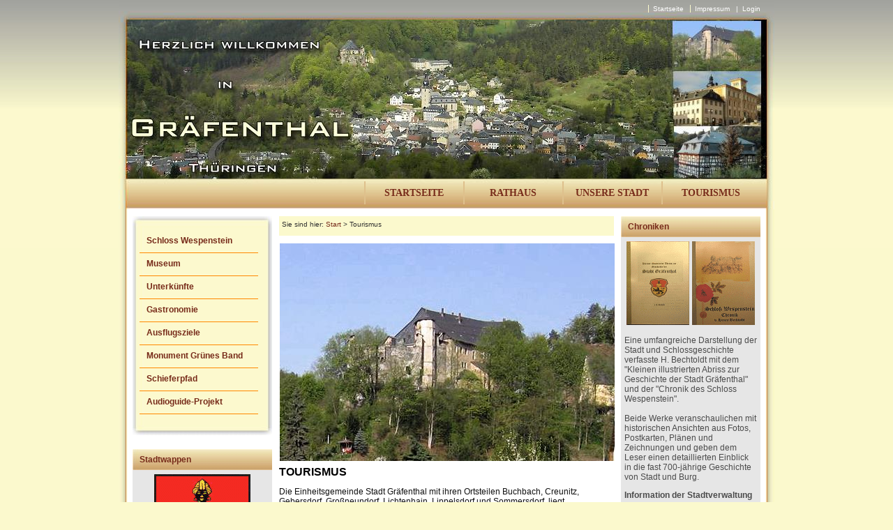

--- FILE ---
content_type: text/html; charset=utf-8
request_url: https://graefenthal.de/tourismus.aspx
body_size: 25344
content:


<!DOCTYPE html>
<html>
<head><title>
	Stadtverwaltung Gräfenthal
</title>
<meta http-equiv="Content-type" content="text/html;charset=UTF-8" />
 <meta http-equiv="imagetoolbar" content="no" />
<meta name="copyright" content="CityCom-Software, Dipl.-Ing. Th. Jäger" />
<meta name="audience" content="Alle" />
<meta http-equiv="content-language" content="de-de">
<meta name="language" content="German, Deutsch, de, at, ch" />
<meta name='publisher' content='CityCom-Software, Neuhaus am Rennweg' />
<meta name="msvalidate.01" content="DECC29AB7A96BFDA0CE42BCCD22C0759" />
<meta name="application-name" content="CityCom-Software" />
<meta name="msapplication-tooltip" content="CityCom-Software" />
<meta name="msapplication-starturl" content="./default.aspx" />
<meta name="msapplication-window" content="width=1024;height=768" />

    <base target="_self" />
    <link rel="Shortcut Icon" href="favicon.ico" /><link href="css/StyleSheet.css" rel="stylesheet" type="text/css" /><meta name="robots" content="index,follow" /><link href="/WebResource.axd?d=EesZ56bI3uv8xIY4qM99PX2SoAa8WW_B9Rvk7MqKoQG2MHtmZeVxdHy_JOfqJYsTb42XFAt7CQ6gUcD5C4aAC5jeXpW8W9vIfvHQt3jHH-91_L2x0uvLPWJSxJdyiqe8MDq4qz24uPrYn4Pjhg70ZQ2&amp;t=638856687067109590" type="text/css" rel="stylesheet" /><link href="/WebResource.axd?d=ZIM-S3DhnaBydOJd8cBI4I5ubBzobsP7o4YUZwX67tKJFNUoZotKfhPdN01fGmP4UeRCx3Q7y1TUAhHGo5yN-ygd1NdqKf4UDVMGq1ExKJTKSwcYi6hW2bA69gVtM3jWzGEClh8K2FdGkz8XbxAENQ2&amp;t=638856687067109590" type="text/css" rel="stylesheet" /><meta name="description" content="Informationen der Stadtverwaltung Gräfenthal in Thüringen - 
Mitglied der Verwaltungsgemeinschaft Schiefergebirge" /><meta name="keywords" content="Gräfenthal, Thüringen, Stadtverwaltung Gräfenthal, Touristinformation Gräfenthal" /></head>
<body>
 <form method="post" action="./tourismus.aspx" id="aspnetForm">
<div class="aspNetHidden">
<input type="hidden" name="ctl00_ToolkitScriptManager1_HiddenField" id="ctl00_ToolkitScriptManager1_HiddenField" value="" />
<input type="hidden" name="__EVENTTARGET" id="__EVENTTARGET" value="" />
<input type="hidden" name="__EVENTARGUMENT" id="__EVENTARGUMENT" value="" />
<input type="hidden" name="__VIEWSTATE" id="__VIEWSTATE" value="/[base64]/[base64]/2VfILuA==" />
</div>

<script type="text/javascript">
//<![CDATA[
var theForm = document.forms['aspnetForm'];
if (!theForm) {
    theForm = document.aspnetForm;
}
function __doPostBack(eventTarget, eventArgument) {
    if (!theForm.onsubmit || (theForm.onsubmit() != false)) {
        theForm.__EVENTTARGET.value = eventTarget;
        theForm.__EVENTARGUMENT.value = eventArgument;
        theForm.submit();
    }
}
//]]>
</script>


<script src="https://ajax.aspnetcdn.com/ajax/4.6/1/WebForms.js" type="text/javascript"></script>
<script type="text/javascript">
//<![CDATA[
window.WebForm_PostBackOptions||document.write('<script type="text/javascript" src="/WebResource.axd?d=7INgdEytt6d1VfI_gRlMBRxOxGWCYs2dvEVoLpsF-4rndPpTnHIquGmb8dxhPixg6HVeFd9_Glyf7HeHCZ563PIrgafmqk69Lt9wXmp1yXA1&amp;t=638901613900000000"><\/script>');//]]>
</script>



<script src="js/xfade2.js" type="text/javascript"></script>
<script src="/ScriptResource.axd?d=vYfA_XuUiPyJU0X_METuurpGGO7fNAZV-D3HV7zjYdMxdKE87Gb93clWW4eXmRuVx4wBtmkaA1IEDNBorXDpx7wLjOdrc1qw47_RPKGEYxd2srAPChAyJSWTT-0U-nKVUcZ30lR-lo2xSr003lyS3A2&amp;t=ffffffffdd783992" type="text/javascript"></script>
<script type="text/javascript">
//<![CDATA[
(window.Sys && Sys._Application && Sys.Observer)||document.write('<script type="text/javascript" src="/ScriptResource.axd?d=vYfA_XuUiPyJU0X_METuurpGGO7fNAZV-D3HV7zjYdMxdKE87Gb93clWW4eXmRuVx4wBtmkaA1IEDNBorXDpx7wLjOdrc1qw47_RPKGEYxd2srAPChAyJSWTT-0U-nKVUcZ30lR-lo2xSr003lyS3A2&t=ffffffffdd783992"><\/script>');//]]>
</script>

<script type="text/javascript">
//<![CDATA[
if (typeof(Sys) === 'undefined') throw new Error('Fehler beim Laden des clientseitigen ASP.NET Ajax-Frameworks.');
//]]>
</script>

<script src="/ScriptResource.axd?d=SolGkiKUuXSnqgVj3D60-HFs5c5aw9FvjZ-UYyU1HJnw-Tl5wXBj1T0X6PgJoEpXskZvwXwkyWbTAA7yEQPC6r-1kTLifegR8FccDZPICQSSmXPh38b8I5mpIrbBKwnvcbLrLJvcI5t5HKyd-lXadA2&amp;t=ffffffffdd783992" type="text/javascript"></script>
<script type="text/javascript">
//<![CDATA[
(window.Sys && Sys.WebForms)||document.write('<script type="text/javascript" src="/ScriptResource.axd?d=SolGkiKUuXSnqgVj3D60-HFs5c5aw9FvjZ-UYyU1HJnw-Tl5wXBj1T0X6PgJoEpXskZvwXwkyWbTAA7yEQPC6r-1kTLifegR8FccDZPICQSSmXPh38b8I5mpIrbBKwnvcbLrLJvcI5t5HKyd-lXadA2&t=ffffffffdd783992"><\/script>');//]]>
</script>

<div class="aspNetHidden">

	<input type="hidden" name="__VIEWSTATEGENERATOR" id="__VIEWSTATEGENERATOR" value="6FC6A95C" />
	<input type="hidden" name="__EVENTVALIDATION" id="__EVENTVALIDATION" value="/wEdAAI65fjursYuaW8FzbIxJsUF1S/AJ+KsxgzDVPaXgxDHHVXJDUx2E4t4In4qlZ8Xm5idl6nLQq/9B4OpJKqkr+UN" />
</div>
    
 <script type="text/javascript">
//<![CDATA[
Sys.WebForms.PageRequestManager._initialize('ctl00$ToolkitScriptManager1', 'aspnetForm', [], [], [], 90, 'ctl00');
//]]>
</script>


  <div id="wrapper">
    
    <div id="header">
    <img src="images/graefenthal-thueringen.jpg" alt="Gräfenthal" width="940" height="300" usemap="#ImgMap0" style="border:none;z-index:0;" />
    <map id="ImgMap0" name="ImgMap0">
	<area alt="Schloss Wespenstein" title="Schloss Wespenstein" coords="335, 82, 29" href="http://www.graefenthal.de/schloss-wespenstein.aspx"  shape="circle" />
	<area alt="Grenz- und Heimatmuseum im Georg-Stift" coords="14, 202, 53, 247" href="http://www.graefenthal.de/museum.aspx" shape="rect" title="Grenz- und Heimatmuseum im Georg-Stift"  />
	<area alt="Rathaus" coords="488, 189, 489, 165, 482, 165, 483, 158, 477, 158, 470, 162, 453, 167, 453, 171, 468, 177, 470, 190, 490, 192" href="http://www.graefenthal.de/rathaus.aspx" shape="poly" title="Rathaus"  />
	<area alt="Marktplatz" coords="480, 200, 8" href="http://www.graefenthal.de/rathaus.aspx" shape="circle" title="Marktplatz" />
	<area alt="St. Marienkirche" coords="441, 98, 437, 133, 437, 151, 443, 151, 456, 150, 468, 156, 479, 158, 487, 159, 487, 144, 482, 136, 451, 135, 447, 114" href="#" shape="poly" title="St. Marienkirche" />
	<area alt="AWO AJS gGmbH Senioren- und Pflegeheim 'am Schloßberg'" coords="417, 81, 478, 105" href="#" shape="rect" title="AWO AJS gGmbH Senioren- und Pflegeheim 'am Schloßberg'" />
	<area alt="Richtung Sommersdorf, Gebersdorf und Lippelsdorf" coords="13, 34, 153, 120" href="http://www.graefenthal.de/ortsteile.aspx" shape="rect" title="Richtung Sommersdorf, Gebersdorf und Lippelsdorf" />
	<area alt="Richtung Großneundorf" coords="481, 32, 623, 70" href="http://www.graefenthal.de/ortsteile.aspx" shape="rect" title="Richtung Großneundorf" />
	<area alt="Richtung Probstzella" coords="744, 177, 793, 254" href="http://www.probstzella.de" shape="rect" target="_blank" title="Richtung Probstzella" />
	<area alt="Schloss Wespenstein" coords="794, 29, 921, 103" href="http://www.graefenthal.de/schloss-wespenstein.aspx" shape="rect" title="Schloss-Wespenstein" />
	<area alt="Rathaus" coords="796, 102, 925, 179" href="http://www.graefenthal.de/rathaus.aspx" shape="rect" title="Rathaus"  />
	<area alt="Alte Schule" coords="797, 180, 926, 256" href="http://www.graefenthal.de/unsere-stadt.aspx" shape="rect" title="Alte Schule" />
    </map>




       <div id="topmenu">
          <ul>
<li><a href='http://graefenthal.de/default.aspx'>Startseite</a></li>
<li><a href='http://graefenthal.de/impressum.aspx'>Impressum</a></li>
</ul>

          |&nbsp;
          <a id="ctl00_ls1" class="loginstatus" href="javascript:__doPostBack(&#39;ctl00$ls1$ctl02&#39;,&#39;&#39;)">Login</a>  
       </div>
       <div id="mainmenu">
          <ul>
<li><a href='/default.aspx' title='Stadtverwaltung Gräfenthal - Startseite'>Startseite</a></li>
<li><a href='/rathaus.aspx' title='Stadtverwaltung Gräfenthal - Rathaus'>Rathaus</a></li>
<li><a href='/unsere-stadt.aspx' title='Stadtverwaltung Gräfenthal - Unsere Stadt'>Unsere Stadt</a></li>
<li class='active'><a href='/tourismus.aspx' title='Stadtverwaltung Gräfenthal - Tourismus'>Tourismus</a></li>
</ul>

       </div>
    </div>        
    

   <div id="maincontent">
  
    <div id="content">
    
      <div id="contentleft">
          <div id="breadcrumb">
            Sie sind hier: 
            <span id="ctl00_SiteMapPath1"><a href="#ctl00_SiteMapPath1_SkipLink"><img alt="Navigationslinks überspringen" src="/WebResource.axd?d=ANBvZ7QQVsykMjl8MHQRQoxPBSTL5o-WoxuBcCDmpqIXeGqZlQcjSULe4w_siDSJPVJ4kMOuil6mk2ZJzWUFltWLhGYfJEZFoEbYMVLwtiA1&amp;t=638901613900000000" width="0" height="0" style="border-width:0px;" /></a><span><a title="Stadtverwaltung Gräfenthal" href="/default.aspx#1">Start</a></span><span> &gt; </span><span>Tourismus</span><a id="ctl00_SiteMapPath1_SkipLink"></a></span>
          </div> 
        
  
      

   <div id="rotator" style="width:480px;height:312px;margin:0px;overflow:hidden;position:relative;border:1px solid White;" > 
	  <img title="" align="left" src="Images/specialimages/tourismus1.jpg" alt=" " style="height:312px;width:480px;" /><img title="" align="left" src="Images/specialimages/tourismus4.jpg" alt=" " style="height:312px;width:480px;" /><img title="" align="left" src="Images/specialimages/tourismus5.jpg" alt=" " style="height:312px;width:480px;" /><img title="" align="left" src="Images/specialimages/tourismus6.jpg" alt=" " style="height:312px;width:480px;" />
	</div> 


    <div id="ctl00_ContentPlaceHolder1_tbe1_pnlWrap">
	

  
  
  
  
  <div id="ctl00_ContentPlaceHolder1_tbe1_pnlBodyNormal">
		
   <div class="tbe">
      <h1>Tourismus</h1>
<p>Die Einheitsgemeinde Stadt Gräfenthal mit ihren Ortsteilen Buchbach, Creunitz, Gebersdorf, Großneundorf, Lichtenhain, Lippelsdorf und Sommersdorf&nbsp; liegt eingebettet&nbsp;zwischen Rennsteig und Saalfelder Höhe in reizvolle Landschaft des Thüringisch-Fränkischen Schiefergebirges.&nbsp; <br />
<br />
Hoch über der Stadt gelegen prägt das Schloss Wespenstein - einstiger Sitz der Reichserbmarschälle von Pappenheim - das Antlitz der typischen thüringer Kleinstadt.<br />
<br />
<img title="Schöne Wanderwege rund um Gräfenthal" alt="Wanderwege rund um Gräfenthal" src="images/specialimages/tourismus2.jpg" style="margin: 0px 8px 12px 0px; float: left;" /> Schöne Wanderwege innerhalb der Einheitsgemeinde führen zu markanten Ausflugszielen in der Umgebung und laden zu Spaziergängen in die nahe gelegenen Wälder mit herrlichen Ausblicken ein. <br />
<br />
Aber auch auf historischen oder touristischen Straßen, wie der Thüringer Porzellanstraße, der Bier- und Burgenstraße oder der&nbsp;Alten Heeres- und Handelsstraße, die durch das Gräfenthaler Gebiet führen, lässt sich viel Sehenswertes entdecken. <br />
<br />
<br />
<br />
<br />
</p>
<p><img title="Grenz- und Heimatmuseum Gräfenthal" alt="Grenz- und Heimatmuseum" src="images/specialimages/tourismus3.jpg" style="width:160px;height;auto;margin: 0px 8px 40px 0px; float: left;" /> Als ein Zeugnis der DDR-Geschichte gibt ein Grenz- und Heimatmuseum Aufschluss über die Aspekte der jahrzehntelangen innerdeutschen Teilung und informiert auch über die fast 700-jährige Stadt- und Schlossgeschichte.</p>
<p>Viele Ausflugsziele in der näheren Umgebung bieten mannigfaltige Möglichkeiten zur Erholung und für touristische Aktivitäten. Einige Möglichkeiten möchten wir Ihnen auf diesen Seiten vorstellen.<br />
</p>
<p><br />
<strong>Anfragen zum Fremdenverkehr bitte richten an: <a href="mailto:info@graefenthal.de">info@graefenthal.de</a> oder telefonisch zu den Öffnungszeiten der Allgem. Verwaltung.</strong></p>
   </div>
  
	</div>
  
  



</div>



      </div>
               
      <div id="contentright"> 
        
        
    <div class="ibheader">
	Chroniken
</div><div id="ctl00_ContentPlaceHolder2_infobox_chroniken1_pnlContent" class="ibcontent">
	
    <div class="center">
    <img src="Images/chroniken.gif" alt="Bild zeigt 2 Chroniken von Herrn H. Bechtoldt" title="Chroniken von Herrn H. Bechtoldt" />
   </div>

    <div id="ctl00_ContentPlaceHolder2_infobox_chroniken1_tbe1_pnlWrap">
		

  
  
  
  
  <div id="ctl00_ContentPlaceHolder2_infobox_chroniken1_tbe1_pnlBodyNormal">
			
   <div class="tbe">
      <p>Eine umfangreiche Darstellung der Stadt und Schlossgeschichte verfasste H. Bechtoldt mit dem &quot;Kleinen illustrierten Abriss zur Geschichte der Stadt Gräfenthal&quot; und der &quot;Chronik des Schloss Wespenstein&quot;. <br />
<br />
Beide Werke veranschaulichen mit historischen Ansichten aus Fotos, Postkarten, Plänen und Zeichnungen und geben dem Leser einen detaillierten Einblick in die fast 700-jährige Geschichte von Stadt und Burg.<br />
</p>
<p><span style="font-weight: bold;">Information der Stadtverwaltung</span><br />
</p>
<p>Es können nach wie vor die Festschrift/Chronik von Gräfenthal und die DVD zum Festjahr 2012 käuflich im &quot;Kinderland&quot; und im &quot;Lädle&quot; erworben werden. <br />
</p>
<p>Der Festvorstand<br />
</p>
   </div>
  
		</div>
  
  



	</div>

    <div class="center">
    <img src="Images/specialimages/festschrift-deckblatt.jpg" id="ctl00_ContentPlaceHolder2_infobox_chroniken1_Img1" alt="Bild zeigt das Deckblatt der Festschrift" title="Deckblatt Festschrift" />
   </div>
   
   <p>
       Hier finden Sie Informationen zur 
       <a id="ctl00_ContentPlaceHolder2_infobox_chroniken1_hl1" href="Downloads/dvd-huelle.pdf" target="_blank">DVD</a>.
   </p>


</div><div class="ibfooter">

</div>


      </div>  
       
    </div>


    <div id="navigation">
       <div id="secnavi">    
         <div id="lm_header"></div>
         <div id="lm_body">
           <ul>
<li><a href='/schloss-wespenstein.aspx' title='Stadtverwaltung Gräfenthal - Schloss Wespenstein'>Schloss Wespenstein</a></li>
<li><a href='/museum.aspx' title='Stadtverwaltung Gräfenthal - Grenz- und Heimatmuseum'>Museum</a></li>
<li><a href='/unterkuenfte.aspx' title='Stadtverwaltung Gräfenthal - Unterkünfte'>Unterkünfte</a></li>
<li><a href='/gastronomie.aspx' title='Stadtverwaltung Gräfenthal - Gastronomie'>Gastronomie</a></li>
<li><a href='/ausflugsziele.aspx' title='Stadtverwaltung Gräfenthal - Ausflugsziele'>Ausflugsziele</a></li>
<li><a href='/naturmonument-gruenes-band.aspx' title='Stadtverwaltung Gräfenthal - Naturmonument Grünes Band'>Monument Grünes Band</a></li>
<li><a href='/schieferpfad.aspx' title='Stadtverwaltung Gräfenthal - Schiefer - Gestein des Jahres / Schieferpfad'>Schieferpfad</a></li>
<li><a href='/erinnerungsorte.aspx' title='Stadtverwaltung Gräfenthal - Erinnerungsorte als Audioguide-Projekt'>Audioguide-Projekt</a></li>
</ul>

         </div>
         <div id="lm_footer"></div>
       </div>

        
    <div class="ibheader">
	Stadtwappen
</div><div id="ctl00_ContentPlaceHolder3_infobox_stadtwappen1_pnlContent" class="ibcontent">
	
<div style="text-align:center;">
<img src="Images/specialimages/Stadtwappen_neu.gif" alt="Das Bild zeigt das Stadtwappen der Einheitsgemeinde Gräfenthal" title="Stadtwappen der Einheitsgemeinde Gräfenthal" />
</div>

</div><div class="ibfooter">

</div>
    <div class="ibheader">
	Wanderkarte
</div><div id="ctl00_ContentPlaceHolder3_infobox_wanderkarte1_pnlContent" class="ibcontent">
	
    <div id="ctl00_ContentPlaceHolder3_infobox_wanderkarte1_tbe1_pnlWrap">
		

  
  
  
  
  <div id="ctl00_ContentPlaceHolder3_infobox_wanderkarte1_tbe1_pnlBodyNormal">
			
   <div class="tbe">
      Eine Wanderkarte mit integriertem Stadtplan haben wir Ihnen zum Download als PDF-Datei bereitgestellt:<br />
<br />
<a href="Downloads/Wanderkarte.pdf" target="_blank">Wanderkarte.pdf</a>
   </div>
  
		</div>
  
  



	</div>

</div><div class="ibfooter">

</div>

    </div>

    </div>

    <div id="footer">
          <div id="footerinfo">
              <a id="ctl00_hldsgvo" href="Downloads/Datenschutzerklaerung_2018.pdf" target="_blank">Datenschutzerklärung der Einheitsgemeinde Stadt Gräfenthal</a>
              <br />
             &copy;&nbsp;2025&nbsp;-&nbsp;Stadtverwaltung Gräfenthal.
             &nbsp;&bull;&nbsp;
             Alle Rechte vorbehalten!
             &nbsp;&bull;&nbsp;
             Realisierung und Hosting: <i>CityCom</i>-Software   
           </div> 
    </div>
    
    </div>

    

<script type="text/javascript">
//<![CDATA[
(function() {var fn = function() {$get("ctl00_ToolkitScriptManager1_HiddenField").value = '';Sys.Application.remove_init(fn);};Sys.Application.add_init(fn);})();//]]>
</script>
</form>
</body>
</html>


--- FILE ---
content_type: text/css
request_url: https://graefenthal.de/css/StyleSheet.css
body_size: 13608
content:
/* #####################################################
   allgemeine Formatangaben
   #####################################################  */
body { margin:0; padding:0;
       background: #FFF url(../Images/bg_body1.jpg) 0 0 repeat-x;
       text-align:center;
       color:#101010;
       font-family: Arial, sans-serif;
       font-size:12px;
       background-color:#FBF9CD;
}


a:link,
a:visited { color:#772B1A; }
a:active,
a:hover   { color:#C5472B; } 
a img { border:none; }

h1    { font-size:16px; margin-bottom: 12px; text-transform:uppercase; color:#000; margin-top:6px; } 
h2    { font-size:14px; margin: 10px 0; text-transform:uppercase; color:#101010; } 
h3    { font-size:12px; margin: 8px 0; font-weight:bold; color:#101010; } 
h4    { font-size:12px; margin: 8px 0 0 0; font-weight:bold; color:#101010; } 

figure {
    margin: 0;

}


/* #####################################################
   Basislayout              
   ##################################################### */
#wrapper { position:absolute;
           width:940px;
           top:0px;
           left:50%;
           margin:0 0 0 -470px;
           padding:0;
}


/*-------------------------------------------------------
  Header
  ------------------------------------------------------- */

#header { position:relative;
          height:300px;
          width:940px;
          z-index:0;
}  

#topmenu { position:absolute;
           top:7px;
           left:680px;
           width:240px;
           height:18px;
           text-align:right;
           color:#FFFFFF;
           font-size:10px;
           z-index:10;
           }

#topmenu ul { 
              display:inline; 
              list-style-type:none;
              margin:10px 0 0 0;
                 
}
 
#topmenu ul li { display:inline;
                 border-left: 1px solid #FBF9CD;
                 padding:0 6px 0 6px;
                 text-align:center;
}

#topmenu ul li a:link,
#topmenu ul li a:visited,
#topmenu a.loginstatus:link,
#topmenu a.loginstatus:visited { color: #FFFFFF;  text-decoration:none; }

#topmenu ul li a:active,
#topmenu ul li a:hover, 
#topmenu a.loginstatus:active,
#topmenu a.loginstatus:hover   { color: #FBF9CD; text-decoration: underline; }




#header #mainmenu { position:absolute;
                    top:260px;
                    left:20px;
                    width:900px;
                    height:32px;
                    z-index:100;
}


#mainmenu {text-align:center; float:right; }

#mainmenu ul,
#loginstatus { display:inline; margin:0px; padding:0px; list-style-type:none; float:right; z-index:100; }
#mainmenu ul li,
#mainmenu #loginstatus { display:inline; }
#mainmenu ul li a:link,
#mainmenu ul li a:visited,
#mainmenu #loginstatus a:link,
#mainmenu #loginstatus a:visited { display:block; width:142px; height:28px; 
                                   background: transparent url(../Images/menu_bar1.jpg) 0 0 no-repeat;
                                   padding-top:9px;  
                                   text-decoration:none; 
                                   text-transform:uppercase;
                                   color:#772B1A; float:left; font-family:Verdana; 
                                   font-size:14px;
                                   font-weight:bold; 
}
#mainmenu ul li#active a { color: #C5472B; }
#mainmenu ul li a:hover  { color: #C5472B;  }

div#breadcrumb span#ctl00_SiteMapPath1 a img { display:none;}


/* #####################################################
   Contentbereich         
   ##################################################### */

#maincontent { width:940px;
               background: url(../Images/bg_content1.jpg) 0 0 repeat-y;
               padding:10px;
               float:left;
}  

#content      {width:720px;
               float:right;
}

#contentleft { width:480px;
               float:left;
               padding:0 0 10px 0;
               text-align:left;
    
}

#breadcrumb    { background-color:#FBF9CD; margin-bottom:10px; color:#303030; height:22px;
                 padding:6px 0px 0px 4px; 
                 font-size:10px;
                 }
#breadcrumb a  { text-decoration:none; }


#contentright { width:200px;
                float:right;
                padding:0 0 10px 0px;
                text-align:left;
                margin-right:30px;
}  

#contentright ul {margin-left:0px; padding-left:14px;}


/* #####################################################
   Linke Navigation         
   ##################################################### */
#navigation { width:200px;
              float:left;
              text-align:left;
              margin-left:10px;
              }

#lm_header { width:200px;
             height:20px;
             background: url(../images/bg_menu_header.jpg) 0 0 no-repeat;
}
#lm_body   { width:200px;
             background: url(../images/bg_menu_body.jpg) 0 0 repeat-y;
}
#lm_footer { width:200px;
             height:30px;
             background: url(../images/bg_menu_footer.jpg) 0 0 no-repeat;
             margin-bottom: 10px;
}


#navigation #secnavi {margin-bottom:20px;}
#navigation #secnavi #lm_body ul {margin:0px; padding:0px; list-style-type:none; }
#navigation #secnavi #lm_body ul li { display:block; width:170px; height:32px; border-bottom: 1px solid #FF8800; margin-left:10px;}

#navigation #secnavi #lm_body ul li a:link,
#navigation #secnavi #lm_body ul li a:visited { display:block; 
                                                width:170px;
                                                height:24px; 
                                                height: auto;
                                                padding-top:8px;  
                                                padding-left:10px;
                                                color:#772B1A;
                                                font-size:12px;
                                                font-weight:bold;
                                                text-decoration:none;
                                                }

#navigation #secnavi #lm_body ul li a:active,
#navigation #secnavi #lm_body ul li a:hover  { color: #C5472B;}

#navigation #secnavi #lm_body ul li#active a { color: #C5472B;}

/* #####################################################
   Footerbereich         
   ##################################################### */


#footer { clear:both;
          position:relative;
          margin-bottom:40px;
          width:940px;
          height:15px;
          background: transparent url(../Images/bg_footer.jpg) 0 0 no-repeat;
}

#footer #footerinfo { position:absolute;
                      top:25px;
                      left:210px;
                      color: #303030;
                      font-size:10px;
}                      
        
/* #####################################################
   infoboxen          
   ##################################################### */

.ibheader   { width:190px; height:22px; padding:8px 0px 0px 10px; background: url(../Images/ib_header1.jpg) 0 0 no-repeat; color:#772B1A; font-family: Arial, Sans-Serif; font-size:12px; font-weight:bold;  }
.ibheader2  { width:190px; height:22px; padding:8px 0px 0px 10px; background: url(../Images/ib_headerr.jpg) 0 0 repeat-x; color:#FFFFFF; font-family: Arial, Sans-Serif; font-size:12px; font-weight:bold;   }
.ibcontent  { width:190px; background-color:#E6E6E6; padding:6px 5px; color:#4B4B4B; }
.ibfooter   { width:200px; height:12px; background-color: #E6E6E6; margin-bottom:10px; }

.loginbox   { width:198px; border: 1px solid red; margin-bottom:10px;padding:4px 0; background-color: #F0F0F0; }

 
/* #####################################################
   Formulare            
   ##################################################### */

fieldset { margin:0; padding:10px; background-color:#F9F9F9; border: 1px solid #E6E6E6; }
legend   { font-size:14px; font-weight:bold; color:#772B1A;  }

fieldset p {margin:10px 0;}
fieldset p label {float:left; text-align:right;width:140px; padding:2px 2px 0 0;  }
fieldset p label .nolabel { float:none; width:40px;padding:2px 2px 0 0;  }
input.txt    { background-color:#FFF; border:1px solid #C0C0C0; font-size:12px;  height:20px; }
textarea.txt { background-color:#FFF; border:1px solid #C0C0C0; font-size:12px; }


input.txt:focus,
input.txt:hover,
textarea.txt:focus,
textarea.txt:hover,
textarea.txt.iehover,
input.txt.iehover
{
    background-color: #FDFFD2;
}


/* #####################################################
   Allgemeine Klassen   
   ##################################################### */
.error     { color:Red; }
.left      { text-align:left; }
.center    { text-align:center;}
.justify   { text-align:justify; }
.right     { text-align:right; }
.bold      { font-weight:bold; }
.floatleft { float:left; }
.relative  { position:relative; }
.minitext  { font-size:10px; }
.box_c     { background-color: #FBF9CD; border:1px solid #E6E6E6; padding:10px; width:460px; margin-bottom:10px; }    
.card1     {height:160px;width:220px; padding:5px; border-right:1px solid #C0C0C0;border-bottom:1px solid #C0C0C0; margin:5px; background-color:#F0F0F0; }
.card2     {height:180px;width:220px; padding:5px; border-right:1px solid #C0C0C0;border-bottom:1px solid #C0C0C0; margin:5px; background-color:#F0F0F0; }
.card3     {height:140px;width:220px; padding:5px; border-right:1px solid #C0C0C0;border-bottom:1px solid #C0C0C0; margin:5px; background-color:#F0F0F0; }

/* #####################################################
   Tabellen und Gridviews 
   ##################################################### */
.thead { background-color:#FBF9CD; color:Black; font-weight:bold; } 
.row   { background-color:#F0F0F0; }
.arow  { background-color:#E6E6E6; }

/* Datapager */

.datapager             { text-align:center;  background-color:#FBF9CD; padding:4px; margin-bottom:10px; position:relative; }
.datapager a           { color:Black; } 
.datapager .curpage    { border:1px solid black;background-color: Black; color:White;  }
.datapager .anztreffer { position:absolute; top: 4px;left:410px; color:Black; }


/* #####################################################
   Spezielle Controls 
   ##################################################### */

/* Editierbare Textbausteine */
.tbeditheader { height:24px; padding-left:4px; padding-top:4px; background: url(../Images/tbe_header_grey.jpg) 0 0 repeat-x; color:#FFF; }

/* HTMLEditor */
.htmleditor .ajax__htmleditor_editor_container .ajax__htmleditor_editor_toptoolbar,
.htmleditor .ajax__htmleditor_editor_container .ajax__htmleditor_editor_bottomtoolbar { background-color:#D0D0D0; padding: 0px 0px 2px 2px; }

/* Infobox musikalische Highlites im Festjahr 2012 */
.ibmusikhighlites {height:140px;background: url(../Clientbin/Assets/Images/Musik/dorfrocker_190.jpg) 0 0 no-repeat;}

/* #####################################################
   Spezielle Seiten
   ##################################################### */

/* NEWS Accordion */
.accordionheader {
    color: #772B1A;
    background: url(../Images/bg_accordion1.jpg) 0 0 repeat-x;
    font-family: Arial, Sans-Serif;	 font-size: 12px; font-weight:bold; 
    padding: 5px; margin-top: 5px;
    cursor: pointer;
    width:470px;
    height:16px;
}

.accordionheader a:link,
.accordionheader a:visited { color: #772B1A; text-decoration:none !important;  }
.accordionheader a:hover {	 color: #C5472B !important; }
.accordionheader a:active { color: #C5472B !important; }


.handcursor { cursor: pointer; }
.accordioncontent{ background-color: #E6E6E6; border-bottom: 1px solid #bababa; padding:10px; width:460px; }

/* Gästebuch */
.gblist .gbentry .schriebam { background-color:#E6E6E6; color:#000000; padding:4px; margin-bottom:10px; font-weight:bold; border:1px solid #C0C0C0;  }
.gblist .gbentry .etext { margin-bottom:50px; padding: 0 10px 20px 0; }   

/* Bürgerservice */
.bgservice ul li             { font-weight:bold; margin-top:10px; }
.bgservice ul li ul li       { font-weight:normal; list-style-type:square; margin-top:4px; }
.bgservice ul li ul li ul li { font-weight:normal; list-style-type:circle; margin-top:2px; }

/* Unterkünfte */
.imguk { margin-top:12px;}

/* infobox Sponsoren */
ul.minilist {margin-left:0px; padding-left:12px;}
ul.minilist li { font-size:10px;}


/* Anfahrt */

#controlbar {
    background-color: #E0E0E0; 
    width: calc(100% -8px);
    padding:4px;
} 


div.planungsappletfrom {
    background:  #E0E0E0; 
    padding:10px;
}

/* Sonderbehandlung für Font-awesome-Buttons */
.btn {
    display: inline-block;
    border: 1px solid #0f263e;
    background: linear-gradient(to bottom, #F7F0C4, #C5A069);
    border-radius: 4px;
    font-family: Arial;
    font-weight: bold;
    color: #772B1A !important;
    font-size: 12px;
    padding: 7px 20px 7px 20px;
    margin: 0.5em;
    text-decoration: none;
    -moz-transition: background-image ease 0.5s;
    -o-transition: background-image ease 0.5s;
    -webkit-transition: background-image ease 0.5s;
    transition: background-image ease 0.5s;
}

    .btn:hover {
        background: linear-gradient(to bottom, #F7F0C4, #C5A069);
        text-decoration: none;
    }


#printoutPanel {
    margin:0;
    padding-top: 20px;
    background-color: #fff;
}

#printoutPanel .MicrosoftMap.dirSDK .directionsPanel {
 width:480px !important;
}




--- FILE ---
content_type: text/css
request_url: https://graefenthal.de/uc/imagefader2.css
body_size: -69
content:
#rotator
{
	cursor: pointer;
}

#rotator img
{
	display: none;
	position: absolute;
	top: 0;
	left: 0;
}

--- FILE ---
content_type: application/javascript
request_url: https://graefenthal.de/js/xfade2.js
body_size: 1475
content:
/*
	Image Cross Fade Redux
	Version 1.0
	Last revision: 02.15.2006
	steve@slayeroffice.com

	Rewrite of old code found here: http://slayeroffice.com/code/imageCrossFade/index.html
*/

window.addEventListener?window.addEventListener('load',so_init,false):window.attachEvent('onload',so_init);

var d=document, imgs = new Array(), zInterval = null, current=0, pause=false;

function so_init()
{
	if(!d.getElementById || !d.createElement)return;

	css = d.createElement('link');
	css.setAttribute('href','uc/imagefader2.css');
	css.setAttribute('rel','stylesheet');
	css.setAttribute('type','text/css');
	d.getElementsByTagName('head')[0].appendChild(css);

	imgs = d.getElementById('rotator').getElementsByTagName('img');
	for(i=1;i<imgs.length;i++) imgs[i].xOpacity = 0;
	imgs[0].style.display = 'block';
	imgs[0].xOpacity = .99;

	setTimeout(so_xfade,8000);
}

function so_xfade()
{
	cOpacity = imgs[current].xOpacity;
	nIndex = imgs[current+1]?current+1:0;
	nOpacity = imgs[nIndex].xOpacity;

	cOpacity-=.05;
	nOpacity+=.05;

	imgs[nIndex].style.display = 'block';
	imgs[current].xOpacity = cOpacity;
	imgs[nIndex].xOpacity = nOpacity;

	setOpacity(imgs[current]);
	setOpacity(imgs[nIndex]);

	if(cOpacity<=0)
	{
		imgs[current].style.display = 'none';
		current = nIndex;
		setTimeout(so_xfade,8000);
	}
	else
	{
		setTimeout(so_xfade,50);
	}

	function setOpacity(obj)
	{
		if(obj.xOpacity>.99)
		{
			obj.xOpacity = .99;
			return;
		}

		obj.style.opacity = obj.xOpacity;
		obj.style.MozOpacity = obj.xOpacity;
		obj.style.filter = 'alpha(opacity=' + (obj.xOpacity*100) + ')';
	}
}